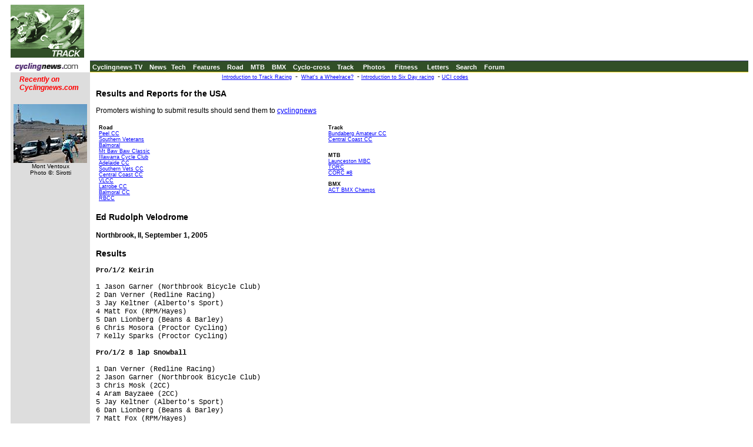

--- FILE ---
content_type: text/html; charset=UTF-8
request_url: https://autobus.cyclingnews.com/track.php?id=track/2005/sep05/sep01trackUSAnorthbrook
body_size: 5607
content:
<html>
<head>
<title>www.cyclingnews.com - the world centre of cycling</title>
<META HTTP-EQUIV="Content-Type" CONTENT="text/html;  charset=windows-1252">
<META NAME="keyword" CONTENT="cycling, cyclingnews, news, bike, bicycle, cycle, bike racing, bike cycle racing results and news, bicycle news, bicycle racing, European cycling, peloton, Australian cycling results, Tour de France, cycling professional cycling, TdF, procycling, track cycling, velodrome, track, fixed-gear, keirin, Madison, individual pursuit, teams pursuit, sprint, kilo, world championships, MTB, mountainbike, mountain bike, mountain-bike, downhill, cyclo-cross, 'cross, cyclocross, Giro, Giro d'Italia, Spring Classics, Vuelta, Paris-Roubaix, Vuelta a Espa�a, four cross, xc">
<META HTTP-EQUIV="Pragma" CONTENT="no-cache">

<SCRIPT LANGUAGE='JavaScript'><!-- CSS load script by Paul  -->
<!--

var BROWSER_NAME = navigator.appName;
var plat = navigator.appVersion;

if (BROWSER_NAME && navigator.appName.indexOf("Netscape")>=0 && navigator.appVersion.indexOf("4.7")>=0 && plat.indexOf("Win") != -1) {
document.write('<LINK rel="stylesheet" href="/css_new/si_ns47win.css" type="text/css">');
} else

if (BROWSER_NAME && navigator.appName.indexOf("Netscape")>=0 && navigator.appVersion.indexOf("4.7")>=0 && plat.indexOf("Mac") != -1)  {
document.write('<LINK rel="stylesheet" href="/css_new/si_ns47mac.css" type="text/css">');
} else

if (BROWSER_NAME && navigator.appName.indexOf("Netscape")>=0 && navigator.appVersion.indexOf("5.")>=0 && plat.indexOf("Win") != -1) {
document.write('<LINK rel="stylesheet" href="/css_new/si_ns5win.css" type="text/css">');
} else

if (BROWSER_NAME == "Microsoft Internet Explorer" && plat.indexOf("Win") != -1){
document.write('<LINK rel="stylesheet" href="/css_new/si_iewin.css" type="text/css">');
} else

if (navigator.platform && navigator.platform.indexOf("Linux")>=0)  {
document.write('<LINK rel="stylesheet" href="/css_new/si_nslin.css" type="text/css">');
} else

if (plat.indexOf("Mac68k") != -1) {
		document.write('<LINK rel="stylesheet" href="/css_new/si_n68k.css" type="text/css">');
	}
	else

if (plat.indexOf("Mac") != -1 && plat.indexOf("MSIE") != -1) {
	if (plat.indexOf("MSIE 5") != -1) {
		document.write('<LINK rel="stylesheet" href="/css_new/si_ie5mac.css" type="text/css">');
	}
	else {
		document.write('<LINK rel="stylesheet" href="/css_new/si_iemac.css" type="text/css">');
	}
}

// default style sheet loaded if no browsers match
else {document.write('<LINK rel="stylesheet" href="/css_new/si_default.css" type="text/css">');
}

//-->

</script>
</head>
<body bgcolor="#FFFFFF">
<table border="0" cellpadding="0" cellspacing="0" width="100%">
<tr>
	<td><a href="http://www.cyclingnews.com/"><img src="/graphics/2002/logo_track.gif" border="0" width="125"></a></td>
	<td colspan="2" align="center"><div id="cachebuster"><script type='text/javascript'> var gptadslots=[]; var googletag = googletag || {}; googletag.cmd = googletag.cmd || [];
	(function(){ var gads = document.createElement('script');
		gads.async = true; gads.type = 'text/javascript';
		var useSSL = 'https:' == document.location.protocol;
		gads.src = (useSSL ? 'https:' : 'http:') + '//www.googletagservices.com/tag/js/gpt.js';
		var node = document.getElementsByTagName('script')[0];
		node.parentNode.insertBefore(gads, node);
	})();</script><script type="text/javascript">googletag.cmd.push(function() {dfpdoubleclick_widget_mpu_2 = googletag.defineSlot('/10518929/sport_cyclingnews/autobus',[[728, 90]], 'doubleclick_widget_mpu_1').addService(googletag.pubads()).setTargeting('POS', 'leaderboard_top').setCollapseEmptyDiv(true);googletag.enableServices();});</script><div id="doubleclick_widget_mpu_1" class="doubleclick_widget_mpu box ad"><script type="text/javascript">googletag.cmd.push(function() { googletag.display('doubleclick_widget_mpu_1');  });</script></div></div></td>
</tr>
<tr><td colspan="3" height="5"></td></tr>
<tr>
	<td height="1" width="141"></td>
	<td colspan="2" bgcolor="#333366" height="1" width="100%" nowrap></td>
</tr>
<tr>
	<td><a href="http://www.cyclingnews.com/"><img src="/graphics/2002/cn120x18.gif" width="121" height="18" border="0" alt="Home"></a></td>
	<td colspan="2" bgcolor="#314F27" height="18"> &nbsp;<a href="http://video.cyclingnews.com/" class="nav">Cyclingnews TV</a>&nbsp;&nbsp;
<a href="http://autobus.cyclingnews.com/news/" class="nav">News</a>&nbsp; 
<a href="http://autobus.cyclingnews.com/tech/" class="nav">Tech</a>&nbsp;&nbsp;
<a href="http://autobus.cyclingnews.com/features/" class="nav">Features</a>&nbsp;&nbsp;
<a href="http://autobus.cyclingnews.com/road/" class="nav">Road</a>&nbsp;&nbsp; 
<a href="http://autobus.cyclingnews.com/mtb/" class="nav">MTB</a>&nbsp;&nbsp;
<a href="http://autobus.cyclingnews.com/bmx/" class="nav">BMX</a>&nbsp;&nbsp; 
<a href="http://autobus.cyclingnews.com/cross/" class="nav">Cyclo-cross</a>&nbsp;&nbsp;
<a href="http://autobus.cyclingnews.com/track/" class="nav">Track</a> &nbsp;&nbsp;
<a href="http://autobus.cyclingnews.com/photos/" class="nav">Photos</a> &nbsp;&nbsp;
<a href="http://autobus.cyclingnews.com/fitness/" class="nav">Fitness</a> &nbsp;&nbsp;
<a href="http://autobus.cyclingnews.com/letters/" class="nav">Letters</a>&nbsp;&nbsp;
<a href="http://search.cyclingnews.com/search/" class="nav">Search</a>&nbsp;&nbsp;
<a href="http://forum.cyclingnews.com/" class="nav">Forum</a>&nbsp;&nbsp;
</td>
</tr>
<tr>
	<td width="141"></td>
	<td colspan="2" bgcolor="#E7CE08" height="1"></td>
</tr>
<tr>
	<td valign="top" bgcolor="#dddddd"><!-- ADS REMOVED --><table width="125" border="0" cellspacing="5" cellpadding="0">
<!--
  <tr align="center">
    <td width="125">
      <div align="center"> <a href="http://contests.cyclingnews.com/2008endofseason.php" target="_blank">
            <img src="/photos/2008/news/oct08/125x100-2.gif" alt="(Click for larger image)  " title="(Click for larger image)  " border="0" height="100" hspace="5" vspace="0" width="125">
            </a></div>
    </td>
  </tr>
-->
<tr>
    <td width="125">
      <h4 class="sidehead"><font color="#FF0000"><i> Recently on Cyclingnews.com</i></font>
      </h4>
    </td>
  </tr>
  <tr align="center">
    <td align="center"><div align="center"><!-- Please put new images at the BOTTOM and take old ones from the TOP. For apostrophe, use &#39; -->
<a href="/photos.php?id=/photos/2009/jun09/dauphinelibere09/dauphinelibere095/PIC37006931" target="_blank"><img src="/photos/2009/jun09/dauphinelibere09/dauphinelibere095/PIC37006931tn.jpg" width="125" height="100" border="0"></a><br><font face="Arial, Helvetica, sans-serif" size="1">Mont Ventoux<br>Photo &copy;: Sirotti</font>

</div></td>
  </tr>

  <tr>
    <td height="16" width="125"><span class="rss:item">  </span> </td>
  </tr>
</table>

</td>
	<td bgcolor="#FFFFFF" valign="top">
	<p align="center">&nbsp;<a href="/track/?id=trackoverview00" class="small">Introduction
        to Track Racing</a>&nbsp; -&nbsp; <a href="/track/?id=wheelrace" class="small">What's
        a Wheelrace?</a>&nbsp; -&nbsp;<a href="/track/?id=sixdayintro00" class="small">Introduction
        to Six Day racing</a>&nbsp; -&nbsp;<a href="/features/?id=2004/uci_codes" class="small">UCI codes</a></p>
      <p>  
<h3>Results and Reports for the USA</h3>
<p>Promoters wishing to submit results should send them to <a href="mailto:results&#064;&#099;&#121;&#099;&#108;&#105;&#110;&#103;&#110;&#101;&#119;&#115;&#046;&#099;&#111;&#109;">cyclingnews</a></p>
 



<table width="97%" border="0" cellspacing="0" cellpadding="5">
  <tr> 
    <td valign="top" rowspan="2" width="47%"> 
      <p class="small"><b>Road</b><br>
        <a href=" /road.php?id=road/AUS/2006/sep06/sep16peel">Peel CC</a><br>
        <a href="/road.php?id=road/AUS/2006/sep06/sep24southernvets">Southern 
        Veterans</a><br>
        <a href="/road.php?id=road/AUS/2006/sep06/sep24balmoral">Balmoral</a><br>
        <a href="/road.php?id=road/AUS/2006/apr06/apr01bawbaw">Mt Baw Baw Classic</a><br>
        <a href="/road.php?id=road/AUS/2006/apr06/apr08illawarra">Illawarra Cycle 
        Club</a><br>
        <a href="/road.php?id=road/AUS/2006/apr06/apr08adelaidecc">Adelaide CC</a> 
        <a href="/road.php?id=road/AUS/2006/apr06/apr09southern_vetscc"><br>
        Southern Vets CC</a><br>
        <a href="/road.php?id=road/AUS/2006/apr06/apr09central_coastcc">Central 
        Coast CC</a><br>
        <a href="/road.php?id=road/AUS/2006/apr06/apr09vlcc">VLCC</a><br>
        <a href="/road.php?id=road/AUS/2006/apr06/apr08latrobecc">Latrobe CC</a><br>
        <a href="/road.php?id=road/AUS/2006/apr06/apr08balmoralcc">Balmoral CC</a><br>
        <a href="/road.php?id=road/AUS/2006/apr06/apr08rbcc">RBCC</a> </p>
      </td>
    <td valign="top" width="53%"> 
      <p class="small"> <b>Track</b><br>
        <a href="/track.php?id=track/2006/feb06/feb22trackAUSbundy">Bundaberg 
        Amateur CC</a><br>
        <a href="/track.php?id=track/2006/feb06/feb22trackAUScentralcoastcc">Central 
        Coast CC</a><br>
      </p>
    </td>
  </tr>
  <tr> 
    <td valign="top" width="53%"> 
      <p class="small"><b>MTB</b><br>
        <a href="/mtb.php?id=mtb/2006/feb06/feb16mtbAUSlaunceston">Launceston 
        MBC</a><br>
        <a href="/mtb.php?id=mtb/2005/feb05/feb16mtbAUStorc">TORC</a><br>
        <a href="/mtb.php?id=mtb/2006/mar06/mar05mtbAUScocr8">CORC #8</a> </p>
      <p class="small"><b>BMX</b><br>
        <a href="/bmx.php?id=bmx/2006/mar06/act_champs06">ACT BMX Champs</a> </p>
    </td>
  </tr>
</table>

 
<h3> Ed Rudolph Velodrome</h3>
<h4>Northbrook, Il, September 1, 2005</h4>
<h3>Results</h3>
<pre><b>Pro/1/2 Keirin</b>
&nbsp;
1 Jason Garner (Northbrook Bicycle Club)       
2 Dan Verner (Redline Racing)                  
3 Jay Keltner (Alberto's Sport)                
4 Matt Fox (RPM/Hayes)                         
5 Dan Lionberg (Beans & Barley)                
6 Chris Mosora (Proctor Cycling)               
7 Kelly Sparks (Proctor Cycling)               
&nbsp;
<b>Pro/1/2 8 lap Snowball</b>
&nbsp;
1 Dan Verner (Redline Racing)                  
2 Jason Garner (Northbrook Bicycle Club)       
3 Chris Mosk (2CC)                             
4 Aram Bayzaee (2CC)                           
5 Jay Keltner (Alberto's Sport)                
6 Dan Lionberg (Beans & Barley)                
7 Matt Fox (RPM/Hayes)                         
8 Doug McLerran (Turin)                        
9 George Langford (XXX Racing/AthletiCo)       
10 Rob Springer (RPM/Hayes)                    
&nbsp;
<b>Pro/1/2/3 25 lap Scratch</b>
&nbsp;
1 Aram Bayzaee (2CC)                           
2 Jay Keltner (Alberto's Sport)                
3 Jason Garner (Northbrook Bicycle Club)       
4 Doug McLerran (Turin)                        
5 Dan Lionberg (Beans & Barley)                
6 Matt Fox (RPM/Hayes)                         
7 George Langford (XXX Racing/AthletiCo)       
8 Chris Mosora (Proctor Cycling)               
9 Shane Winn (XXX Racing/AthletiCo)            
10 Natalie Klemko (Athletes By Design)         
&nbsp;
<b>Cat.3 Unknown Distance</b>
&nbsp;
1 Mark Winston (2CC)                           
2 Nicholas Holbus (1% More)                    
3 Billy Dwyer (Vision Quest)                   
4 Thomas Rees (2CC)                            
5 Bob Shrank (Alberto's Sport)                 
6 Ryan Calilung (Turin)                        
7 Ben Draus (South Chicago Wheelmen)           
8 Jeff Whiteman (Northbrook Bicycle Club)      
9 Ziggy Demel (Redline Racing)                 
10 Ed White (XXX Racing/AthletiCo)             
&nbsp;
<b>Cat.3 6 lap Snowball</b>
&nbsp;
1 Nicholas Holbus (1% More)                    
2 Mark Winston (2CC)                           
3 Jeff Whiteman (Northbrook Bicycle Club)      
4 Ed White (XXX Racing/AthletiCo)              
5 Thomas Rees (2CC)                            
6 Billy Dwyer (Vision Quest)                   
7 Ryan Calilung (Turin)                        
8 Bob Shrank (Alberto's Sport)                 
9 Rich Protasiewiez (1% More)                  
&nbsp;
<b>Cat.4 Unknown Distance</b>
&nbsp;
1 James Linn (unattached)                      
2 David Engwis (Speed Zone)                    
3 Robert Kowal (Somerset)                      
4 Michael Berman (Alberto's Sport)             
5 Tim McClinton (Vision Quest)                 
6 Mike Jones (NWU)                             
7 Tom Holland (XXX Racing/AthletiCo)           
8 Chris Henning (Alberto's Sport)              
9 Kurt Tormp (Redline Racing)                  
10 Chris Mailing (Turin)                       
&nbsp;
<b>Cat.4 4 lap Snowball</b>
&nbsp;
1 David Engwis (Speed Zone)                    
2 Mike Jones (NWU)                             
3 Kurt Tormp (Redline Racing)                  
4 Chuck Judy (Turin)                           
5 Mark Serafin (unattached)                    
6 Terry Cahill (XXX Racing/AthletiCo)          
7 Michael Berman (Alberto's Sport)             
&nbsp;
<b>Cat.4 6 lap Scratch</b>
&nbsp;
1 David Engwis (Speed Zone)                    
2 Robert Kowal (Somerset)                      
3 Mark Serafin (unattached)                    
4 Mark Kemen (Kenosha Velosport)               
5 Mike Jones (NWU)                             
6 Barry Taerbaum (Alberto's Sport)             
7 Michael Berman (Alberto's Sport)             
8 Tom Holland (XXX Racing/AthletiCo)           
9 Chris Mailing (Turin)                        
10 Allison Brunner (Kenosha Velosport)         
11 Matt Moran (XXX Racing/AthletiCo)           
&nbsp;
<b>Women 12 lap Wheel Race</b>
&nbsp;
1 Danielle Henderson (XXX Racing/AthletiCo)    
2 Greta Neimanas (XXX Racing/AthletiCo)        
3 Gigi Norcross (XXX Racing/AthletiCo)         
4 Denise Bizer (XXX Racing/AthletiCo)          
5 Imelda March (XXX Racing/AthletiCo)          
6 Susan Peithman (XXX Racing/AthletiCo)        
7 Peggy Thordarson (Smart Cycling)             
8 Eve Pytel (XXX Racing/AthletiCo)             
9 Aeryn Scorich (XXX Racing/AthletiCo)         
10 Natalie Klemko (Athletes By Design)         
11 Allison Brunner (Kenosha Velosport)         
12 Julie Dewerd (2CC)                          
13 Francine Haas (Alberto's)                   
&nbsp;
<b>Women 6 lap Snowball</b>
&nbsp;
1 Natalie Klemko (Athletes By Design)          
2 Julie Dewerd (2CC)                           
3 Susan Peithman (XXX Racing/AthletiCo)        
4 Allison Brunner (Kenosha Velosport)          
5 Aeryn Scorich (XXX Racing/AthletiCo)         
6 Eve Pytel (XXX Racing/AthletiCo)             
7 Francine Haas (Alberto's)                    
&nbsp;
<b>Women 6 lap Scratch</b>
&nbsp;
1 Natalie Klemko (Athletes By Design)          
2 Allison Brunner (Kenosha Velosport)          
3 Julie Dewerd (2CC)                           
4 Susan Peithman (XXX Racing/AthletiCo)        
5 Imelda March (XXX Racing/AthletiCo)          
6 Peggy Thordarson (Smart Cycling)             
7 Aeryn Scorich (XXX Racing/AthletiCo)         
&nbsp;
<b>Junior U16 3 lap Wheel Race</b>
&nbsp;
1 Andy Harrison (XXX Racing/AthletiCo)         
2 Josh Cordova (XXX Racing/AthletiCo)          
3 Aaron Harrison (XXX Racing/AthletiCo)        
4 David Engwis (Speed Zone)                    
5 Kennedy Bizer (XXX Racing/AthletiCo)         
6 Andy Leslie (Kenosha Velosport)              
&nbsp;
<b>Junior U16 4 lap Snowball</b>
&nbsp;
1 David Engwis (Speed Zone)                    
2 Andy Leslie (Kenosha Velosport)              
3 Josh Cordova (XXX Racing/AthletiCo)          
4 Andy Harrison (XXX Racing/AthletiCo)         
<b>5</b>
6 Aaron Harrison (XXX Racing/AthletiCo)        
&nbsp;
<b>Junior U16 3 lap Scratch</b>
&nbsp;
1 David Engwis (Speed Zone)                    
2 Andy Leslie (Kenosha Velosport)              
3 Aaron Harrison (XXX Racing/AthletiCo)        
4 Kennedy Bizer (XXX Racing/AthletiCo)         
5 Andy Harrison (XXX Racing/AthletiCo)         
&nbsp;
<b>Masters 40+ Unknown Distance</b>
&nbsp;
2 Mark Winston (2CC)                           
3 Doug McLerren (Turin)                        
4 James Linn (unattached)                      
5 Robert Kowal (Somerset)                      
6 Franco Panveno (Alberto's Sport)             
7 Randy Warren (XXX Racing/AthletiCo)          
8 Thomas B Rees (2CC)                          
9 Kurt Tormp (Redline Racing)                  
10 Mike Jones (NWU)                            
&nbsp;
<b>Cat.6 Track Stand (Championship Event)</b>
&nbsp;
1 Chris Mailing (Turin)                        
2 Tim Hayes (Minneapolis Messengers)           </pre>
<h3><!-- #BeginLibraryItem "/Library/Locals include.lbi" --><b>Local results 2004</b><br>
  
<br><table cellpadding="0" cellspacing="0" border="0" width="250">
  <tr>
    <td width="33%" height="17"> 
      <p><a href="/results/?id=2004/jan04">January</a> </p>
    </td>    
    <td width="33%" height="17"> 
      <p><a href="/results/?id=2004/feb04">February</a> </p>
    </td>
    <td width="33%" height="17"> 
      <p><a href="/results/?id=2004/mar04">March</a> </p>
    </td>
</tr>
<tr>
    <td> 
      <p><a href="/results/?id=2004/apr04">April</a> </p>
    </td>
    <td> 
      <p><a href="/results/?id=2004/may04">May</a> </p>
    </td>
    <td> 
      <p>

<a href="/results/?id=2004/jun04">June</a> 




</p>
    </td>
</tr>
<tr>
    <td> 
      <p><a href="/results/?id=2004/jul04">July</a>&nbsp; </p>
    </td>
    <td> 
      <p><a href="/results/?id=2004/aug04">August</a>&nbsp; </p>
    </td>
    <td> 
      <p><a href="/results/?id=2004/sep04">September</a>&nbsp; </p>
    </td>
</tr>
<tr>
    <td> 
      <p><a href="/results/?id=2004/oct04">October</a>&nbsp; </p>
    </td>
    <td> 
      <p><a href="/results/?id=2004/nov04">November</a>&nbsp; </p>
    </td>
    <td> 
      <p><a href="/results/?id=2005/nov05">December</a> </p>
    </td>
</tr>
</table>











 <!-- #EndLibraryItem --></h3>
</p>
	</td>
	<td valign="top"><!-- Begin Content AdPanel -->
<table border="0" cellspacing="0" cellpadding="3">
	<tr><td align="center" width="135" ></td></tr>
	<tr><td align="center" width="135" ></td></tr>
	<tr><td align="center" width="135" ><script type="text/javascript">googletag.cmd.push(function() {dfpdoubleclick_widget_mpu_2 = googletag.defineSlot('/10518929/sport_cyclingnews/autobus',[[300, 600]], 'doubleclick_widget_mpu_4').addService(googletag.pubads()).setTargeting('POS', 'leaderboard_top').setCollapseEmptyDiv(true);googletag.enableServices();});</script><div id="doubleclick_widget_mpu_4" class="doubleclick_widget_mpu box ad"><script type="text/javascript">googletag.cmd.push(function() { googletag.display('doubleclick_widget_mpu_4');  });</script></div></td></tr>
	<tr><td align="center" width="135" ><script type="text/javascript">googletag.cmd.push(function() {dfpdoubleclick_widget_mpu_2 = googletag.defineSlot('/10518929/sport_cyclingnews/autobus',[[300, 250]], 'doubleclick_widget_mpu_5').addService(googletag.pubads()).setTargeting('POS', 'leaderboard_top').setCollapseEmptyDiv(true);googletag.enableServices();});</script><div id="doubleclick_widget_mpu_5" class="doubleclick_widget_mpu box ad"><script type="text/javascript">googletag.cmd.push(function() { googletag.display('doubleclick_widget_mpu_5');  });</script></div></td></tr>
	<tr><td align="center" width="135" ></td></tr>
	<tr><td align="center" width="135" ></td></tr>
	<tr><td align="center" width="135" ></td></tr>
</table>
<!-- End Content AdPanel -->
</td>
  </tr>
</table>
<!-- FOOTER -->

<!-- Google Tag Manager -->
<script>(function(w,d,s,l,i){w[l]=w[l]||[];w[l].push({'gtm.start':
new Date().getTime(),event:'gtm.js'});var f=d.getElementsByTagName(s)[0],
j=d.createElement(s),dl=l!='dataLayer'?'&l='+l:'';j.async=true;j.src=
'https://www.googletagmanager.com/gtm.js?id='+i+dl;f.parentNode.insertBefore(j,f);
})(window,document,'script','dataLayer','GTM-5NFH4S3L');</script>
<!-- End Google Tag Manager -->

<!-- Google Tag Manager (noscript) -->
<noscript><iframe src="https://www.googletagmanager.com/ns.html?id=GTM-5NFH4S3L"
height="0" width="0" style="display:none;visibility:hidden"></iframe></noscript>
<!-- End Google Tag Manager (noscript) -->


<script src="scripts/ac_runactivecontent.js" type="text/javascript"></script>

<center>
  <hr size="1">
  <br><br>
  <table cellpadding="0" cellspacing="0" border="0" align="center"><tr><td>
<a href="/road/2008/tour08/"><img src="/road/2008/tour08/graphics/logo30.gif" alt="" width="125" height="30" vspace="2" border="0"></a>
<a href="/road/2008/giro08/"><img src="/road/2008/giro08/graphics/logo_30.gif" alt="" vspace="2" border="0" width="125" height="30"></a>
<a href="/road/2008/springclassics08/"><img src="/road/2008/springclassics08/logo30.gif" alt="" width="125" height="30" border="0" vspace="2"></a>
<a href="/road/2008/vuelta08/"><img src="/road/2008/vuelta08/graphics/logo30.gif" alt="" width="125" height="30" border="0" vspace="2"></a>
<a href="/road/2008/worlds08/?id=default"><img src="/road/2008/worlds08/graphics/logo30.gif" alt="" width="125" height="30" border="0" vspace="2"></a>
<a href="/road/2008/apr08/usacrits08/"><img src="/road/2008/apr08/usacrits08/graphics/logo30.gif" alt="" width="125" height="30" border="0" vspace="2"></a>
<a href="/road/2008/olympics08/"><img src="/road/2008/olympics08/graphics/logo30.gif" alt="" width="125" height="30" border="0" vspace="2"></a>
  </td></tr></table>
  <table cellpadding="0" cellspacing="0" border="0" width="550" align="center">
    <tr>
      <td valign="middle" height="22">
        <div align="center">
          <p class="footer">
	  <a href="http://www.cyclingnews.com">Home</a>
	  &nbsp;&nbsp;&nbsp;&nbsp;
	  <a href="/archiveindex.php">Archive</a>
	  &nbsp;&nbsp;&nbsp;&nbsp;
	  <a href="/cyclingtravel/">Travel Index</a>
	  <br>
	  <a href="/adpage/about.php">About Us</a>
	  </p>
        </div>
      </td><td align="center"></td>
    </tr>
  </table>
</center>
<p class="footer" align="center">
  &copy; Immediate Media Company Ltd. <br> The website is owned and published by Immediate Media Company Limited.
</p>
</body>
</html>